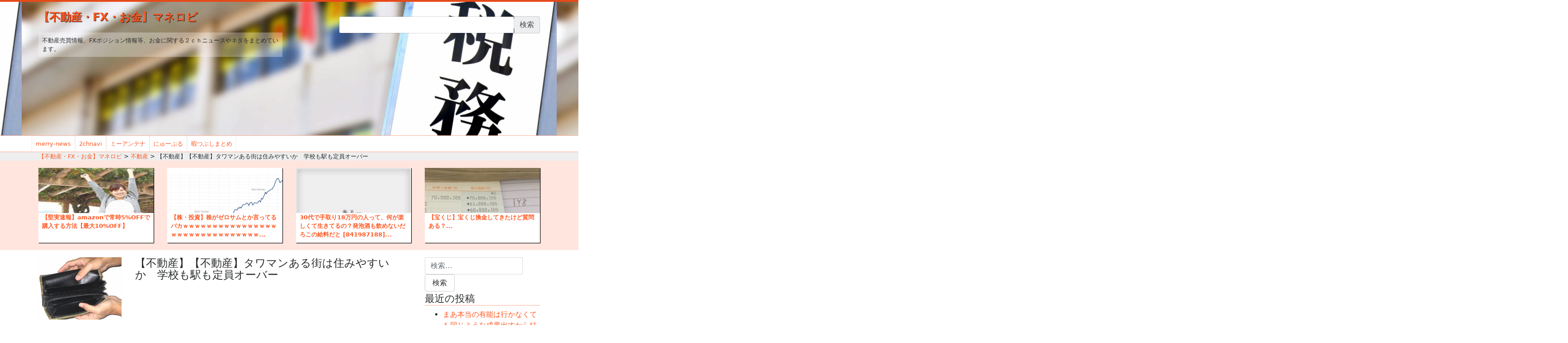

--- FILE ---
content_type: text/html; charset=utf-8
request_url: https://accounts.google.com/o/oauth2/postmessageRelay?parent=https%3A%2F%2Fmoney.omorovie.com&jsh=m%3B%2F_%2Fscs%2Fabc-static%2F_%2Fjs%2Fk%3Dgapi.lb.en.2kN9-TZiXrM.O%2Fd%3D1%2Frs%3DAHpOoo_B4hu0FeWRuWHfxnZ3V0WubwN7Qw%2Fm%3D__features__
body_size: 164
content:
<!DOCTYPE html><html><head><title></title><meta http-equiv="content-type" content="text/html; charset=utf-8"><meta http-equiv="X-UA-Compatible" content="IE=edge"><meta name="viewport" content="width=device-width, initial-scale=1, minimum-scale=1, maximum-scale=1, user-scalable=0"><script src='https://ssl.gstatic.com/accounts/o/2580342461-postmessagerelay.js' nonce="5-BAI2I3jYVKwO8BCtXzUQ"></script></head><body><script type="text/javascript" src="https://apis.google.com/js/rpc:shindig_random.js?onload=init" nonce="5-BAI2I3jYVKwO8BCtXzUQ"></script></body></html>

--- FILE ---
content_type: text/html; charset=utf-8
request_url: https://www.google.com/recaptcha/api2/aframe
body_size: 267
content:
<!DOCTYPE HTML><html><head><meta http-equiv="content-type" content="text/html; charset=UTF-8"></head><body><script nonce="dZ7YgMgnCTt2lOqSg6-BWA">/** Anti-fraud and anti-abuse applications only. See google.com/recaptcha */ try{var clients={'sodar':'https://pagead2.googlesyndication.com/pagead/sodar?'};window.addEventListener("message",function(a){try{if(a.source===window.parent){var b=JSON.parse(a.data);var c=clients[b['id']];if(c){var d=document.createElement('img');d.src=c+b['params']+'&rc='+(localStorage.getItem("rc::a")?sessionStorage.getItem("rc::b"):"");window.document.body.appendChild(d);sessionStorage.setItem("rc::e",parseInt(sessionStorage.getItem("rc::e")||0)+1);localStorage.setItem("rc::h",'1768661029755');}}}catch(b){}});window.parent.postMessage("_grecaptcha_ready", "*");}catch(b){}</script></body></html>

--- FILE ---
content_type: text/plain
request_url: https://www.google-analytics.com/j/collect?v=1&_v=j102&a=454094265&t=pageview&_s=1&dl=https%3A%2F%2Fmoney.omorovie.com%2F2018%2F07%2F15%2F%25E3%2580%2590%25E4%25B8%258D%25E5%258B%2595%25E7%2594%25A3%25E3%2580%2591%25E3%2580%2590%25E4%25B8%258D%25E5%258B%2595%25E7%2594%25A3%25E3%2580%2591%25E3%2582%25BF%25E3%2583%25AF%25E3%2583%259E%25E3%2583%25B3%25E3%2581%2582%25E3%2582%258B%25E8%25A1%2597%25E3%2581%25AF%25E4%25BD%258F%25E3%2581%25BF%25E3%2582%2584%25E3%2581%2599%2F&ul=en-us%40posix&dt=%E3%80%90%E4%B8%8D%E5%8B%95%E7%94%A3%E3%80%91%E3%80%90%E4%B8%8D%E5%8B%95%E7%94%A3%E3%80%91%E3%82%BF%E3%83%AF%E3%83%9E%E3%83%B3%E3%81%82%E3%82%8B%E8%A1%97%E3%81%AF%E4%BD%8F%E3%81%BF%E3%82%84%E3%81%99%E3%81%84%E3%81%8B%E3%80%80%E5%AD%A6%E6%A0%A1%E3%82%82%E9%A7%85%E3%82%82%E5%AE%9A%E5%93%A1%E3%82%AA%E3%83%BC%E3%83%90%E3%83%BC%20%7C%20%E3%80%90%E4%B8%8D%E5%8B%95%E7%94%A3%E3%83%BBFX%E3%83%BB%E3%81%8A%E9%87%91%E3%80%91%E3%83%9E%E3%83%8D%E3%83%AD%E3%83%93&sr=1280x720&vp=1280x720&_u=IEDAAEABAAAAACAAI~&jid=1962055921&gjid=1480614752&cid=2018819337.1768661027&tid=UA-106608004-1&_gid=1072980624.1768661027&_r=1&_slc=1&z=1295839670
body_size: -834
content:
2,cG-368X38G1LP